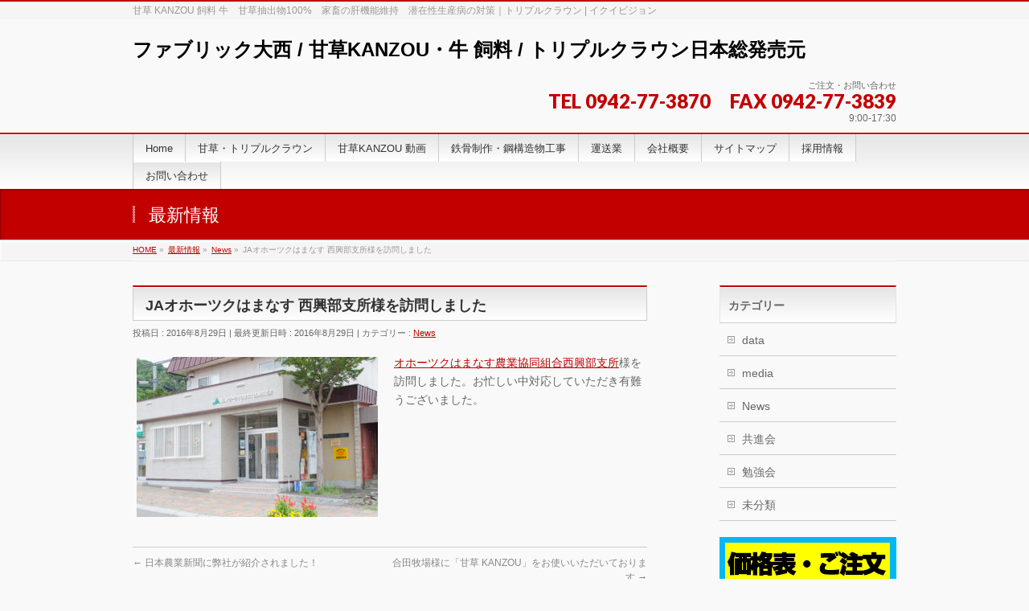

--- FILE ---
content_type: text/html; charset=UTF-8
request_url: https://kanzou-shiryou.com/kanzou/blog/2016/08/29/ja%E3%82%AA%E3%83%9B%E3%83%BC%E3%83%84%E3%82%AF%E3%81%AF%E3%81%BE%E3%81%AA%E3%81%99%E6%A7%98%E3%82%92%E8%A8%AA%E5%95%8F%E3%81%97%E3%81%BE%E3%81%97%E3%81%9F/
body_size: 11708
content:
<!DOCTYPE html>
<!--[if IE]>
<meta http-equiv="X-UA-Compatible" content="IE=Edge">
<![endif]-->
<html xmlns:fb="http://ogp.me/ns/fb#" lang="ja">
<head>
<meta charset="UTF-8" />
<link rel="start" href="https://kanzou-shiryou.com/kanzou" title="HOME" />

<!--[if lte IE 8]>
<link rel="stylesheet" type="text/css" media="all" href="https://kanzou-shiryou.com/kanzou/wp-content/themes/biz-vektor-child/style_oldie.css" />
<![endif]-->
<meta id="viewport" name="viewport" content="width=device-width, initial-scale=1">
<title>JAオホーツクはまなす 西興部支所様を訪問しました | ファブリック大西 / 甘草KANZOU・牛 飼料 / トリプルクラウン日本総発売元</title>
<meta name='robots' content='max-image-preview:large' />
<link rel='dns-prefetch' href='//fonts.googleapis.com' />
<link rel="alternate" type="application/rss+xml" title="ファブリック大西 / 甘草KANZOU・牛 飼料 / トリプルクラウン日本総発売元 &raquo; フィード" href="https://kanzou-shiryou.com/kanzou/feed/" />
<link rel="alternate" type="application/rss+xml" title="ファブリック大西 / 甘草KANZOU・牛 飼料 / トリプルクラウン日本総発売元 &raquo; コメントフィード" href="https://kanzou-shiryou.com/kanzou/comments/feed/" />
<link rel="alternate" type="application/rss+xml" title="ファブリック大西 / 甘草KANZOU・牛 飼料 / トリプルクラウン日本総発売元 &raquo; JAオホーツクはまなす 西興部支所様を訪問しました のコメントのフィード" href="https://kanzou-shiryou.com/kanzou/blog/2016/08/29/ja%e3%82%aa%e3%83%9b%e3%83%bc%e3%83%84%e3%82%af%e3%81%af%e3%81%be%e3%81%aa%e3%81%99%e6%a7%98%e3%82%92%e8%a8%aa%e5%95%8f%e3%81%97%e3%81%be%e3%81%97%e3%81%9f/feed/" />
<meta name="description" content="						" />
<style type="text/css">.keyColorBG,.keyColorBGh:hover,.keyColor_bg,.keyColor_bg_hover:hover{background-color: #c30000;}.keyColorCl,.keyColorClh:hover,.keyColor_txt,.keyColor_txt_hover:hover{color: #c30000;}.keyColorBd,.keyColorBdh:hover,.keyColor_border,.keyColor_border_hover:hover{border-color: #c30000;}.color_keyBG,.color_keyBGh:hover,.color_key_bg,.color_key_bg_hover:hover{background-color: #c30000;}.color_keyCl,.color_keyClh:hover,.color_key_txt,.color_key_txt_hover:hover{color: #c30000;}.color_keyBd,.color_keyBdh:hover,.color_key_border,.color_key_border_hover:hover{border-color: #c30000;}</style>
<script type="text/javascript">
/* <![CDATA[ */
window._wpemojiSettings = {"baseUrl":"https:\/\/s.w.org\/images\/core\/emoji\/15.0.3\/72x72\/","ext":".png","svgUrl":"https:\/\/s.w.org\/images\/core\/emoji\/15.0.3\/svg\/","svgExt":".svg","source":{"concatemoji":"https:\/\/kanzou-shiryou.com\/kanzou\/wp-includes\/js\/wp-emoji-release.min.js?ver=6.5.7"}};
/*! This file is auto-generated */
!function(i,n){var o,s,e;function c(e){try{var t={supportTests:e,timestamp:(new Date).valueOf()};sessionStorage.setItem(o,JSON.stringify(t))}catch(e){}}function p(e,t,n){e.clearRect(0,0,e.canvas.width,e.canvas.height),e.fillText(t,0,0);var t=new Uint32Array(e.getImageData(0,0,e.canvas.width,e.canvas.height).data),r=(e.clearRect(0,0,e.canvas.width,e.canvas.height),e.fillText(n,0,0),new Uint32Array(e.getImageData(0,0,e.canvas.width,e.canvas.height).data));return t.every(function(e,t){return e===r[t]})}function u(e,t,n){switch(t){case"flag":return n(e,"\ud83c\udff3\ufe0f\u200d\u26a7\ufe0f","\ud83c\udff3\ufe0f\u200b\u26a7\ufe0f")?!1:!n(e,"\ud83c\uddfa\ud83c\uddf3","\ud83c\uddfa\u200b\ud83c\uddf3")&&!n(e,"\ud83c\udff4\udb40\udc67\udb40\udc62\udb40\udc65\udb40\udc6e\udb40\udc67\udb40\udc7f","\ud83c\udff4\u200b\udb40\udc67\u200b\udb40\udc62\u200b\udb40\udc65\u200b\udb40\udc6e\u200b\udb40\udc67\u200b\udb40\udc7f");case"emoji":return!n(e,"\ud83d\udc26\u200d\u2b1b","\ud83d\udc26\u200b\u2b1b")}return!1}function f(e,t,n){var r="undefined"!=typeof WorkerGlobalScope&&self instanceof WorkerGlobalScope?new OffscreenCanvas(300,150):i.createElement("canvas"),a=r.getContext("2d",{willReadFrequently:!0}),o=(a.textBaseline="top",a.font="600 32px Arial",{});return e.forEach(function(e){o[e]=t(a,e,n)}),o}function t(e){var t=i.createElement("script");t.src=e,t.defer=!0,i.head.appendChild(t)}"undefined"!=typeof Promise&&(o="wpEmojiSettingsSupports",s=["flag","emoji"],n.supports={everything:!0,everythingExceptFlag:!0},e=new Promise(function(e){i.addEventListener("DOMContentLoaded",e,{once:!0})}),new Promise(function(t){var n=function(){try{var e=JSON.parse(sessionStorage.getItem(o));if("object"==typeof e&&"number"==typeof e.timestamp&&(new Date).valueOf()<e.timestamp+604800&&"object"==typeof e.supportTests)return e.supportTests}catch(e){}return null}();if(!n){if("undefined"!=typeof Worker&&"undefined"!=typeof OffscreenCanvas&&"undefined"!=typeof URL&&URL.createObjectURL&&"undefined"!=typeof Blob)try{var e="postMessage("+f.toString()+"("+[JSON.stringify(s),u.toString(),p.toString()].join(",")+"));",r=new Blob([e],{type:"text/javascript"}),a=new Worker(URL.createObjectURL(r),{name:"wpTestEmojiSupports"});return void(a.onmessage=function(e){c(n=e.data),a.terminate(),t(n)})}catch(e){}c(n=f(s,u,p))}t(n)}).then(function(e){for(var t in e)n.supports[t]=e[t],n.supports.everything=n.supports.everything&&n.supports[t],"flag"!==t&&(n.supports.everythingExceptFlag=n.supports.everythingExceptFlag&&n.supports[t]);n.supports.everythingExceptFlag=n.supports.everythingExceptFlag&&!n.supports.flag,n.DOMReady=!1,n.readyCallback=function(){n.DOMReady=!0}}).then(function(){return e}).then(function(){var e;n.supports.everything||(n.readyCallback(),(e=n.source||{}).concatemoji?t(e.concatemoji):e.wpemoji&&e.twemoji&&(t(e.twemoji),t(e.wpemoji)))}))}((window,document),window._wpemojiSettings);
/* ]]> */
</script>
<style id='wp-emoji-styles-inline-css' type='text/css'>

	img.wp-smiley, img.emoji {
		display: inline !important;
		border: none !important;
		box-shadow: none !important;
		height: 1em !important;
		width: 1em !important;
		margin: 0 0.07em !important;
		vertical-align: -0.1em !important;
		background: none !important;
		padding: 0 !important;
	}
</style>
<link rel='stylesheet' id='wp-block-library-css' href='https://kanzou-shiryou.com/kanzou/wp-includes/css/dist/block-library/style.min.css?ver=6.5.7' type='text/css' media='all' />
<style id='classic-theme-styles-inline-css' type='text/css'>
/*! This file is auto-generated */
.wp-block-button__link{color:#fff;background-color:#32373c;border-radius:9999px;box-shadow:none;text-decoration:none;padding:calc(.667em + 2px) calc(1.333em + 2px);font-size:1.125em}.wp-block-file__button{background:#32373c;color:#fff;text-decoration:none}
</style>
<style id='global-styles-inline-css' type='text/css'>
body{--wp--preset--color--black: #000000;--wp--preset--color--cyan-bluish-gray: #abb8c3;--wp--preset--color--white: #ffffff;--wp--preset--color--pale-pink: #f78da7;--wp--preset--color--vivid-red: #cf2e2e;--wp--preset--color--luminous-vivid-orange: #ff6900;--wp--preset--color--luminous-vivid-amber: #fcb900;--wp--preset--color--light-green-cyan: #7bdcb5;--wp--preset--color--vivid-green-cyan: #00d084;--wp--preset--color--pale-cyan-blue: #8ed1fc;--wp--preset--color--vivid-cyan-blue: #0693e3;--wp--preset--color--vivid-purple: #9b51e0;--wp--preset--gradient--vivid-cyan-blue-to-vivid-purple: linear-gradient(135deg,rgba(6,147,227,1) 0%,rgb(155,81,224) 100%);--wp--preset--gradient--light-green-cyan-to-vivid-green-cyan: linear-gradient(135deg,rgb(122,220,180) 0%,rgb(0,208,130) 100%);--wp--preset--gradient--luminous-vivid-amber-to-luminous-vivid-orange: linear-gradient(135deg,rgba(252,185,0,1) 0%,rgba(255,105,0,1) 100%);--wp--preset--gradient--luminous-vivid-orange-to-vivid-red: linear-gradient(135deg,rgba(255,105,0,1) 0%,rgb(207,46,46) 100%);--wp--preset--gradient--very-light-gray-to-cyan-bluish-gray: linear-gradient(135deg,rgb(238,238,238) 0%,rgb(169,184,195) 100%);--wp--preset--gradient--cool-to-warm-spectrum: linear-gradient(135deg,rgb(74,234,220) 0%,rgb(151,120,209) 20%,rgb(207,42,186) 40%,rgb(238,44,130) 60%,rgb(251,105,98) 80%,rgb(254,248,76) 100%);--wp--preset--gradient--blush-light-purple: linear-gradient(135deg,rgb(255,206,236) 0%,rgb(152,150,240) 100%);--wp--preset--gradient--blush-bordeaux: linear-gradient(135deg,rgb(254,205,165) 0%,rgb(254,45,45) 50%,rgb(107,0,62) 100%);--wp--preset--gradient--luminous-dusk: linear-gradient(135deg,rgb(255,203,112) 0%,rgb(199,81,192) 50%,rgb(65,88,208) 100%);--wp--preset--gradient--pale-ocean: linear-gradient(135deg,rgb(255,245,203) 0%,rgb(182,227,212) 50%,rgb(51,167,181) 100%);--wp--preset--gradient--electric-grass: linear-gradient(135deg,rgb(202,248,128) 0%,rgb(113,206,126) 100%);--wp--preset--gradient--midnight: linear-gradient(135deg,rgb(2,3,129) 0%,rgb(40,116,252) 100%);--wp--preset--font-size--small: 13px;--wp--preset--font-size--medium: 20px;--wp--preset--font-size--large: 36px;--wp--preset--font-size--x-large: 42px;--wp--preset--spacing--20: 0.44rem;--wp--preset--spacing--30: 0.67rem;--wp--preset--spacing--40: 1rem;--wp--preset--spacing--50: 1.5rem;--wp--preset--spacing--60: 2.25rem;--wp--preset--spacing--70: 3.38rem;--wp--preset--spacing--80: 5.06rem;--wp--preset--shadow--natural: 6px 6px 9px rgba(0, 0, 0, 0.2);--wp--preset--shadow--deep: 12px 12px 50px rgba(0, 0, 0, 0.4);--wp--preset--shadow--sharp: 6px 6px 0px rgba(0, 0, 0, 0.2);--wp--preset--shadow--outlined: 6px 6px 0px -3px rgba(255, 255, 255, 1), 6px 6px rgba(0, 0, 0, 1);--wp--preset--shadow--crisp: 6px 6px 0px rgba(0, 0, 0, 1);}:where(.is-layout-flex){gap: 0.5em;}:where(.is-layout-grid){gap: 0.5em;}body .is-layout-flex{display: flex;}body .is-layout-flex{flex-wrap: wrap;align-items: center;}body .is-layout-flex > *{margin: 0;}body .is-layout-grid{display: grid;}body .is-layout-grid > *{margin: 0;}:where(.wp-block-columns.is-layout-flex){gap: 2em;}:where(.wp-block-columns.is-layout-grid){gap: 2em;}:where(.wp-block-post-template.is-layout-flex){gap: 1.25em;}:where(.wp-block-post-template.is-layout-grid){gap: 1.25em;}.has-black-color{color: var(--wp--preset--color--black) !important;}.has-cyan-bluish-gray-color{color: var(--wp--preset--color--cyan-bluish-gray) !important;}.has-white-color{color: var(--wp--preset--color--white) !important;}.has-pale-pink-color{color: var(--wp--preset--color--pale-pink) !important;}.has-vivid-red-color{color: var(--wp--preset--color--vivid-red) !important;}.has-luminous-vivid-orange-color{color: var(--wp--preset--color--luminous-vivid-orange) !important;}.has-luminous-vivid-amber-color{color: var(--wp--preset--color--luminous-vivid-amber) !important;}.has-light-green-cyan-color{color: var(--wp--preset--color--light-green-cyan) !important;}.has-vivid-green-cyan-color{color: var(--wp--preset--color--vivid-green-cyan) !important;}.has-pale-cyan-blue-color{color: var(--wp--preset--color--pale-cyan-blue) !important;}.has-vivid-cyan-blue-color{color: var(--wp--preset--color--vivid-cyan-blue) !important;}.has-vivid-purple-color{color: var(--wp--preset--color--vivid-purple) !important;}.has-black-background-color{background-color: var(--wp--preset--color--black) !important;}.has-cyan-bluish-gray-background-color{background-color: var(--wp--preset--color--cyan-bluish-gray) !important;}.has-white-background-color{background-color: var(--wp--preset--color--white) !important;}.has-pale-pink-background-color{background-color: var(--wp--preset--color--pale-pink) !important;}.has-vivid-red-background-color{background-color: var(--wp--preset--color--vivid-red) !important;}.has-luminous-vivid-orange-background-color{background-color: var(--wp--preset--color--luminous-vivid-orange) !important;}.has-luminous-vivid-amber-background-color{background-color: var(--wp--preset--color--luminous-vivid-amber) !important;}.has-light-green-cyan-background-color{background-color: var(--wp--preset--color--light-green-cyan) !important;}.has-vivid-green-cyan-background-color{background-color: var(--wp--preset--color--vivid-green-cyan) !important;}.has-pale-cyan-blue-background-color{background-color: var(--wp--preset--color--pale-cyan-blue) !important;}.has-vivid-cyan-blue-background-color{background-color: var(--wp--preset--color--vivid-cyan-blue) !important;}.has-vivid-purple-background-color{background-color: var(--wp--preset--color--vivid-purple) !important;}.has-black-border-color{border-color: var(--wp--preset--color--black) !important;}.has-cyan-bluish-gray-border-color{border-color: var(--wp--preset--color--cyan-bluish-gray) !important;}.has-white-border-color{border-color: var(--wp--preset--color--white) !important;}.has-pale-pink-border-color{border-color: var(--wp--preset--color--pale-pink) !important;}.has-vivid-red-border-color{border-color: var(--wp--preset--color--vivid-red) !important;}.has-luminous-vivid-orange-border-color{border-color: var(--wp--preset--color--luminous-vivid-orange) !important;}.has-luminous-vivid-amber-border-color{border-color: var(--wp--preset--color--luminous-vivid-amber) !important;}.has-light-green-cyan-border-color{border-color: var(--wp--preset--color--light-green-cyan) !important;}.has-vivid-green-cyan-border-color{border-color: var(--wp--preset--color--vivid-green-cyan) !important;}.has-pale-cyan-blue-border-color{border-color: var(--wp--preset--color--pale-cyan-blue) !important;}.has-vivid-cyan-blue-border-color{border-color: var(--wp--preset--color--vivid-cyan-blue) !important;}.has-vivid-purple-border-color{border-color: var(--wp--preset--color--vivid-purple) !important;}.has-vivid-cyan-blue-to-vivid-purple-gradient-background{background: var(--wp--preset--gradient--vivid-cyan-blue-to-vivid-purple) !important;}.has-light-green-cyan-to-vivid-green-cyan-gradient-background{background: var(--wp--preset--gradient--light-green-cyan-to-vivid-green-cyan) !important;}.has-luminous-vivid-amber-to-luminous-vivid-orange-gradient-background{background: var(--wp--preset--gradient--luminous-vivid-amber-to-luminous-vivid-orange) !important;}.has-luminous-vivid-orange-to-vivid-red-gradient-background{background: var(--wp--preset--gradient--luminous-vivid-orange-to-vivid-red) !important;}.has-very-light-gray-to-cyan-bluish-gray-gradient-background{background: var(--wp--preset--gradient--very-light-gray-to-cyan-bluish-gray) !important;}.has-cool-to-warm-spectrum-gradient-background{background: var(--wp--preset--gradient--cool-to-warm-spectrum) !important;}.has-blush-light-purple-gradient-background{background: var(--wp--preset--gradient--blush-light-purple) !important;}.has-blush-bordeaux-gradient-background{background: var(--wp--preset--gradient--blush-bordeaux) !important;}.has-luminous-dusk-gradient-background{background: var(--wp--preset--gradient--luminous-dusk) !important;}.has-pale-ocean-gradient-background{background: var(--wp--preset--gradient--pale-ocean) !important;}.has-electric-grass-gradient-background{background: var(--wp--preset--gradient--electric-grass) !important;}.has-midnight-gradient-background{background: var(--wp--preset--gradient--midnight) !important;}.has-small-font-size{font-size: var(--wp--preset--font-size--small) !important;}.has-medium-font-size{font-size: var(--wp--preset--font-size--medium) !important;}.has-large-font-size{font-size: var(--wp--preset--font-size--large) !important;}.has-x-large-font-size{font-size: var(--wp--preset--font-size--x-large) !important;}
.wp-block-navigation a:where(:not(.wp-element-button)){color: inherit;}
:where(.wp-block-post-template.is-layout-flex){gap: 1.25em;}:where(.wp-block-post-template.is-layout-grid){gap: 1.25em;}
:where(.wp-block-columns.is-layout-flex){gap: 2em;}:where(.wp-block-columns.is-layout-grid){gap: 2em;}
.wp-block-pullquote{font-size: 1.5em;line-height: 1.6;}
</style>
<link rel='stylesheet' id='Biz_Vektor_common_style-css' href='https://kanzou-shiryou.com/kanzou/wp-content/themes/biz-vektor/css/bizvektor_common_min.css?ver=1.12.0' type='text/css' media='all' />
<link rel='stylesheet' id='Biz_Vektor_Design_style-css' href='https://kanzou-shiryou.com/kanzou/wp-content/themes/biz-vektor/design_skins/001/001.css?ver=1.12.0' type='text/css' media='all' />
<link rel='stylesheet' id='Biz_Vektor_plugin_sns_style-css' href='https://kanzou-shiryou.com/kanzou/wp-content/themes/biz-vektor/plugins/sns/style_bizvektor_sns.css?ver=6.5.7' type='text/css' media='all' />
<link rel='stylesheet' id='Biz_Vektor_add_web_fonts-css' href='//fonts.googleapis.com/css?family=Droid+Sans%3A700%7CLato%3A900%7CAnton&#038;ver=6.5.7' type='text/css' media='all' />
<link rel="https://api.w.org/" href="https://kanzou-shiryou.com/kanzou/wp-json/" /><link rel="alternate" type="application/json" href="https://kanzou-shiryou.com/kanzou/wp-json/wp/v2/posts/116" /><link rel="EditURI" type="application/rsd+xml" title="RSD" href="https://kanzou-shiryou.com/kanzou/xmlrpc.php?rsd" />
<link rel="canonical" href="https://kanzou-shiryou.com/kanzou/blog/2016/08/29/ja%e3%82%aa%e3%83%9b%e3%83%bc%e3%83%84%e3%82%af%e3%81%af%e3%81%be%e3%81%aa%e3%81%99%e6%a7%98%e3%82%92%e8%a8%aa%e5%95%8f%e3%81%97%e3%81%be%e3%81%97%e3%81%9f/" />
<link rel='shortlink' href='https://kanzou-shiryou.com/kanzou/?p=116' />
<link rel="alternate" type="application/json+oembed" href="https://kanzou-shiryou.com/kanzou/wp-json/oembed/1.0/embed?url=https%3A%2F%2Fkanzou-shiryou.com%2Fkanzou%2Fblog%2F2016%2F08%2F29%2Fja%25e3%2582%25aa%25e3%2583%259b%25e3%2583%25bc%25e3%2583%2584%25e3%2582%25af%25e3%2581%25af%25e3%2581%25be%25e3%2581%25aa%25e3%2581%2599%25e6%25a7%2598%25e3%2582%2592%25e8%25a8%25aa%25e5%2595%258f%25e3%2581%2597%25e3%2581%25be%25e3%2581%2597%25e3%2581%259f%2F" />
<link rel="alternate" type="text/xml+oembed" href="https://kanzou-shiryou.com/kanzou/wp-json/oembed/1.0/embed?url=https%3A%2F%2Fkanzou-shiryou.com%2Fkanzou%2Fblog%2F2016%2F08%2F29%2Fja%25e3%2582%25aa%25e3%2583%259b%25e3%2583%25bc%25e3%2583%2584%25e3%2582%25af%25e3%2581%25af%25e3%2581%25be%25e3%2581%25aa%25e3%2581%2599%25e6%25a7%2598%25e3%2582%2592%25e8%25a8%25aa%25e5%2595%258f%25e3%2581%2597%25e3%2581%25be%25e3%2581%2597%25e3%2581%259f%2F&#038;format=xml" />
<!-- [ BizVektor OGP ] -->
<meta property="og:site_name" content="ファブリック大西 / 甘草KANZOU・牛 飼料 / トリプルクラウン日本総発売元" />
<meta property="og:url" content="https://kanzou-shiryou.com/kanzou/blog/2016/08/29/ja%e3%82%aa%e3%83%9b%e3%83%bc%e3%83%84%e3%82%af%e3%81%af%e3%81%be%e3%81%aa%e3%81%99%e6%a7%98%e3%82%92%e8%a8%aa%e5%95%8f%e3%81%97%e3%81%be%e3%81%97%e3%81%9f/" />
<meta property="fb:app_id" content="" />
<meta property="og:type" content="article" />
<meta property="og:image" content="https://kanzou-shiryou.com/kanzou/wp-content/uploads/2016/09/1-1024x678.jpg" />
<meta property="og:title" content="JAオホーツクはまなす 西興部支所様を訪問しました | ファブリック大西 / 甘草KANZOU・牛 飼料 / トリプルクラウン日本総発売元" />
<meta property="og:description" content="
						" />
<!-- [ /BizVektor OGP ] -->
<!--[if lte IE 8]>
<link rel="stylesheet" type="text/css" media="all" href="https://kanzou-shiryou.com/kanzou/wp-content/themes/biz-vektor/design_skins/001/001_oldie.css" />
<![endif]-->
<link rel="pingback" href="https://kanzou-shiryou.com/kanzou/xmlrpc.php" />
		<style type="text/css">
a	{ color:#c30000; }
a:hover	{ color:#ff0000;}

a.btn,
.linkBtn.linkBtnS a,
.linkBtn.linkBtnM a,
.moreLink a,
.btn.btnS a,
.btn.btnM a,
.btn.btnL a,
.content p.btn.btnL input,
input[type=button],
input[type=submit],
#searchform input[type=submit],
p.form-submit input[type=submit],
form#searchform input#searchsubmit,
.content form input.wpcf7-submit,
#confirm-button input	{ background-color:#c30000;color:#f5f5f5; }

.moreLink a:hover,
.btn.btnS a:hover,
.btn.btnM a:hover,
.btn.btnL a:hover	{ background-color:#ff0000; color:#f5f5f5;}

#headerTop { border-top-color:#c30000;}
#header #headContact #headContactTel	{color:#c30000;}

#gMenu	{ border-top:2px solid #c30000; }
#gMenu h3.assistive-text {
background-color:#c30000;
border-right:1px solid #990000;
background: -webkit-gradient(linear, 0 0, 0 bottom, from(#c30000), to(#990000));
background: -moz-linear-gradient(#c30000, #990000);
background: linear-gradient(#c30000, #990000);
-ms-filter: "progid:DXImageTransform.Microsoft.Gradient(StartColorStr=#c30000, EndColorStr=#990000)";
}

#gMenu .menu li.current_page_item > a,
#gMenu .menu li > a:hover { background-color:#c30000; }

#pageTitBnr	{ background-color:#c30000; }

#panList a	{ color:#c30000; }
#panList a:hover	{ color:#ff0000; }

.content h2,
.content h1.contentTitle,
.content h1.entryPostTitle { border-top:2px solid #c30000;}
.content h3	{ border-left-color:#c30000;}
.content h4,
.content dt	{ color:#c30000; }

.content .infoList .infoCate a:hover	{ background-color:#c30000; }

.content .child_page_block h4 a	{ border-color:#c30000; }
.content .child_page_block h4 a:hover,
.content .child_page_block p a:hover	{ color:#c30000; }

.content .childPageBox ul li.current_page_item li a	{ color:#c30000; }

.content .mainFootContact p.mainFootTxt span.mainFootTel	{ color:#c30000; }
.content .mainFootContact .mainFootBt a			{ background-color:#c30000; }
.content .mainFootContact .mainFootBt a:hover	{ background-color:#ff0000; }

.sideTower .localHead	{ border-top-color:#c30000; }
.sideTower li.sideBnr#sideContact a		{ background-color:#c30000; }
.sideTower li.sideBnr#sideContact a:hover	{ background-color:#ff0000; }
.sideTower .sideWidget h4	{ border-left-color:#c30000; }

#pagetop a	{ background-color:#c30000; }
#footMenu	{ background-color:#c30000;border-top-color:#990000; }

#topMainBnr	{ background-color:#c30000; }
#topMainBnrFrame a.slideFrame:hover	{ border:4px solid #ff0000; }

#topPr .topPrInner h3	{ border-left-color:#c30000 ; }
#topPr .topPrInner p.moreLink a	{ background-color:#c30000; }
#topPr .topPrInner p.moreLink a:hover { background-color:#ff0000; }

.paging span,
.paging a	{ color:#c30000;border:1px solid #c30000; }
.paging span.current,
.paging a:hover	{ background-color:#c30000; }

@media (min-width: 770px) {
#gMenu .menu > li.current_page_item > a,
#gMenu .menu > li.current-menu-item > a,
#gMenu .menu > li.current_page_ancestor > a ,
#gMenu .menu > li.current-page-ancestor > a ,
#gMenu .menu > li > a:hover	{
background-color:#c30000;
border-right:1px solid #990000;
background: -webkit-gradient(linear, 0 0, 0 bottom, from(#c30000), to(#990000));
background: -moz-linear-gradient(#c30000, #990000);
background: linear-gradient(#c30000, #990000);
-ms-filter: "progid:DXImageTransform.Microsoft.Gradient(StartColorStr=#c30000, EndColorStr=#990000)";
}
}
		</style>
<!--[if lte IE 8]>
<style type="text/css">
#gMenu .menu > li.current_page_item > a,
#gMenu .menu > li.current_menu_item > a,
#gMenu .menu > li.current_page_ancestor > a ,
#gMenu .menu > li.current-page-ancestor > a ,
#gMenu .menu > li > a:hover	{
background-color:#c30000;
border-right:1px solid #990000;
background: -webkit-gradient(linear, 0 0, 0 bottom, from(#c30000), to(#990000));
background: -moz-linear-gradient(#c30000, #990000);
background: linear-gradient(#c30000, #990000);
-ms-filter: "progid:DXImageTransform.Microsoft.Gradient(StartColorStr=#c30000, EndColorStr=#990000)";
}
</style>
<![endif]-->

	<style type="text/css">
/*-------------------------------------------*/
/*	font
/*-------------------------------------------*/
h1,h2,h3,h4,h4,h5,h6,#header #site-title,#pageTitBnr #pageTitInner #pageTit,#content .leadTxt,#sideTower .localHead {font-family: "ヒラギノ角ゴ Pro W3","Hiragino Kaku Gothic Pro","メイリオ",Meiryo,Osaka,"ＭＳ Ｐゴシック","MS PGothic",sans-serif; }
#pageTitBnr #pageTitInner #pageTit { font-weight:lighter; }
#gMenu .menu li a strong {font-family: "ヒラギノ角ゴ Pro W3","Hiragino Kaku Gothic Pro","メイリオ",Meiryo,Osaka,"ＭＳ Ｐゴシック","MS PGothic",sans-serif; }
</style>
<link rel="stylesheet" href="https://kanzou-shiryou.com/kanzou/wp-content/themes/biz-vektor-child/style.css" type="text/css" media="all" />
<script type="text/javascript">
  var _gaq = _gaq || [];
  _gaq.push(['_setAccount', 'UA-73564227-1']);
  _gaq.push(['_trackPageview']);
	  (function() {
	var ga = document.createElement('script'); ga.type = 'text/javascript'; ga.async = true;
	ga.src = ('https:' == document.location.protocol ? 'https://ssl' : 'http://www') + '.google-analytics.com/ga.js';
	var s = document.getElementsByTagName('script')[0]; s.parentNode.insertBefore(ga, s);
  })();
</script>
</head>

<body class="post-template-default single single-post postid-116 single-format-standard two-column right-sidebar">

<div id="fb-root"></div>

<div id="wrap">

<!--[if lte IE 8]>
<div id="eradi_ie_box">
<div class="alert_title">ご利用の <span style="font-weight: bold;">Internet Exproler</span> は古すぎます。</div>
<p>あなたがご利用の Internet Explorer はすでにサポートが終了しているため、正しい表示・動作を保証しておりません。<br />
古い Internet Exproler はセキュリティーの観点からも、<a href="https://www.microsoft.com/ja-jp/windows/lifecycle/iesupport/" target="_blank" >新しいブラウザに移行する事が強く推奨されています。</a><br />
<a href="http://windows.microsoft.com/ja-jp/internet-explorer/" target="_blank" >最新のInternet Exproler</a> や <a href="https://www.microsoft.com/ja-jp/windows/microsoft-edge" target="_blank" >Edge</a> を利用するか、<a href="https://www.google.co.jp/chrome/browser/index.html" target="_blank">Chrome</a> や <a href="https://www.mozilla.org/ja/firefox/new/" target="_blank">Firefox</a> など、より早くて快適なブラウザをご利用ください。</p>
</div>
<![endif]-->

<!-- [ #headerTop ] -->
<div id="headerTop">
<div class="innerBox">
<div id="site-description">甘草 KANZOU 飼料 牛　甘草抽出物100%　家畜の肝機能維持　潜在性生産病の対策｜トリプルクラウン | イクイビジョン</div>
</div>
</div><!-- [ /#headerTop ] -->

<!-- [ #header ] -->
<header id="header" class="header">
<div id="headerInner" class="innerBox">
<!-- [ #headLogo ] -->
<div id="site-title">
<a href="https://kanzou-shiryou.com/kanzou/" title="ファブリック大西 / 甘草KANZOU・牛 飼料 / トリプルクラウン日本総発売元" rel="home">
ファブリック大西 / 甘草KANZOU・牛 飼料 / トリプルクラウン日本総発売元</a>
</div>
<!-- [ /#headLogo ] -->

<!-- [ #headContact ] -->
<div id="headContact" class="itemClose" onclick="showHide('headContact');"><div id="headContactInner">
<div id="headContactTxt">ご注文・お問い合わせ</div>
<div id="headContactTel">TEL 0942-77-3870　FAX 0942-77-3839</div>
<div id="headContactTime">9:00-17:30</div>
</div></div><!-- [ /#headContact ] -->

</div>
<!-- #headerInner -->
</header>
<!-- [ /#header ] -->


<!-- [ #gMenu ] -->
<div id="gMenu" class="itemClose">
<div id="gMenuInner" class="innerBox">
<h3 class="assistive-text" onclick="showHide('gMenu');"><span>MENU</span></h3>
<div class="skip-link screen-reader-text">
	<a href="#content" title="メニューを飛ばす">メニューを飛ばす</a>
</div>
<div class="menu-%e9%a3%bc%e6%96%99%e8%b2%a9%e5%a3%b2%e4%ba%8b%e6%a5%ad-container"><ul id="menu-%e9%a3%bc%e6%96%99%e8%b2%a9%e5%a3%b2%e4%ba%8b%e6%a5%ad" class="menu"><li id="menu-item-779" class="menu-item menu-item-type-custom menu-item-object-custom"><a title="						" href="http://kanzou-shiryou.com"><strong>Home</strong></a></li>
<li id="menu-item-773" class="menu-item menu-item-type-custom menu-item-object-custom menu-item-home menu-item-has-children"><a title="						" href="http://kanzou-shiryou.com/kanzou/"><strong>甘草・トリプルクラウン</strong></a>
<ul class="sub-menu">
	<li id="menu-item-786" class="menu-item menu-item-type-post_type menu-item-object-page"><a title="						" href="https://kanzou-shiryou.com/kanzou/69-2/">共同研究 – 薬草による乳牛の周産期における肝臓機能維持 – 酪農学園大学 小岩政照教授</a></li>
	<li id="menu-item-778" class="menu-item menu-item-type-custom menu-item-object-custom"><a title="						" href="https://www.facebook.com/kanzoushiryou">甘草 KANZOU Facebook</a></li>
</ul>
</li>
<li id="menu-item-771" class="menu-item menu-item-type-custom menu-item-object-custom"><a title="						" href="http://kanzou-shiryou.com/kanzou/?page_id=1066"><strong>甘草KANZOU 動画</strong></a></li>
<li id="menu-item-770" class="menu-item menu-item-type-custom menu-item-object-custom"><a title="						" href="http://kanzou-shiryou.com/tekkotsu.php"><strong>鉄骨制作・鋼構造物工事</strong></a></li>
<li id="menu-item-772" class="menu-item menu-item-type-custom menu-item-object-custom"><a title="						" href="http://kanzou-shiryou.com/unsou.php"><strong>運送業</strong></a></li>
<li id="menu-item-774" class="menu-item menu-item-type-custom menu-item-object-custom"><a title="						" href="http://kanzou-shiryou.com/aboutus.php"><strong>会社概要</strong></a></li>
<li id="menu-item-775" class="menu-item menu-item-type-custom menu-item-object-custom"><a title="						" href="http://kanzou-shiryou.com/sitemap.php"><strong>サイトマップ</strong></a></li>
<li id="menu-item-776" class="menu-item menu-item-type-custom menu-item-object-custom"><a title="						" href="http://kanzou-shiryou.com/saiyou.php"><strong>採用情報</strong></a></li>
<li id="menu-item-777" class="menu-item menu-item-type-custom menu-item-object-custom"><a title="						" href="http://kanzou-shiryou.com/contact.php"><strong>お問い合わせ</strong></a></li>
</ul></div>
</div><!-- [ /#gMenuInner ] -->
</div>
<!-- [ /#gMenu ] -->


<div id="pageTitBnr">
<div class="innerBox">
<div id="pageTitInner">
<div id="pageTit">
最新情報</div>
</div><!-- [ /#pageTitInner ] -->
</div>
</div><!-- [ /#pageTitBnr ] -->
<!-- [ #panList ] -->
<div id="panList">
<div id="panListInner" class="innerBox"><ul><li id="panHome" itemprop="itemListElement" itemscope itemtype="http://schema.org/ListItem"><a href="https://kanzou-shiryou.com/kanzou" itemprop="item"><span itemprop="name">HOME</span></a> &raquo; </li><li itemprop="itemListElement" itemscope itemtype="http://schema.org/ListItem"><a href="https://kanzou-shiryou.com/kanzou" itemprop="item"><span itemprop="name">最新情報</span></a> &raquo; </li><li itemprop="itemListElement" itemscope itemtype="http://schema.org/ListItem"><a href="https://kanzou-shiryou.com/kanzou/blog/category/news/" itemprop="item"><span itemprop="name">News</span></a> &raquo; </li><li itemprop="itemListElement" itemscope itemtype="http://schema.org/ListItem"><span itemprop="name">JAオホーツクはまなす 西興部支所様を訪問しました</span></li></ul></div>
</div>
<!-- [ /#panList ] -->

<div id="main" class="main">
<!-- [ #container ] -->
<div id="container" class="innerBox">
	<!-- [ #content ] -->
	<div id="content" class="content">

<!-- [ #post- ] -->
<div id="post-116" class="post-116 post type-post status-publish format-standard has-post-thumbnail hentry category-news">
		<h1 class="entryPostTitle entry-title">JAオホーツクはまなす 西興部支所様を訪問しました</h1>
	<div class="entry-meta">
<span class="published">投稿日 : 2016年8月29日</span>
<span class="updated entry-meta-items">最終更新日時 : 2016年8月29日</span>
<span class="vcard author entry-meta-items">投稿者 : <span class="fn">staff</span></span>
<span class="tags entry-meta-items">カテゴリー :  <a href="https://kanzou-shiryou.com/kanzou/blog/category/news/" rel="tag">News</a></span>
</div>
<!-- .entry-meta -->	<div class="entry-content post-content">
		<p>				<img fetchpriority="high" decoding="async" class="alignleft size-medium wp-image-117" src="http://kanzou-shiryou.com/kanzou/wp-content/uploads/2016/09/1-300x199.jpg" alt="1" width="300" height="199" srcset="https://kanzou-shiryou.com/kanzou/wp-content/uploads/2016/09/1-300x199.jpg 300w, https://kanzou-shiryou.com/kanzou/wp-content/uploads/2016/09/1-1024x678.jpg 1024w, https://kanzou-shiryou.com/kanzou/wp-content/uploads/2016/09/1-768x509.jpg 768w, https://kanzou-shiryou.com/kanzou/wp-content/uploads/2016/09/1-1536x1017.jpg 1536w, https://kanzou-shiryou.com/kanzou/wp-content/uploads/2016/09/1-2048x1356.jpg 2048w, https://kanzou-shiryou.com/kanzou/wp-content/uploads/2016/09/1-1200x795.jpg 1200w, https://kanzou-shiryou.com/kanzou/wp-content/uploads/2016/09/1-1980x1311.jpg 1980w" sizes="(max-width: 300px) 100vw, 300px" /><a href="http://www.ja-okhotskhamanasu.or.jp/index_02.htm" target="_blank" rel="noopener noreferrer">オホーツクはまなす農業協同組合西興部支所</a>様を訪問しました。お忙しい中対応していただき有難うございました。		</p>
		
		<div class="entry-utility">
					</div>
		<!-- .entry-utility -->
	</div><!-- .entry-content -->



<div id="nav-below" class="navigation">
	<div class="nav-previous"><a href="https://kanzou-shiryou.com/kanzou/blog/2016/08/26/%e6%97%a5%e5%88%8a%e8%be%b2%e6%a5%ad%e6%96%b0%e8%81%9e%e3%81%ab%e5%bc%8a%e7%a4%be%e3%81%8c%e7%b4%b9%e4%bb%8b%e3%81%95%e3%82%8c%e3%81%be%e3%81%97%e3%81%9f%ef%bc%81/" rel="prev"><span class="meta-nav">&larr;</span> 日本農業新聞に弊社が紹介されました！</a></div>
	<div class="nav-next"><a href="https://kanzou-shiryou.com/kanzou/blog/2016/08/29/%e5%90%88%e7%94%b0%e7%89%a7%e5%a0%b4%e6%a7%98%e3%81%ab%e3%80%8c%e7%94%98%e8%8d%89-kanzou%e3%80%8d%e3%82%92%e3%81%8a%e4%bd%bf%e3%81%84%e3%81%84%e3%81%9f%e3%81%a0%e3%81%84%e3%81%a6%e3%81%8a%e3%82%8a/" rel="next">合田牧場様に「甘草 KANZOU」をお使いいただいております <span class="meta-nav">&rarr;</span></a></div>
</div><!-- #nav-below -->
</div>
<!-- [ /#post- ] -->


<div id="comments">





</div><!-- #comments -->



</div>
<!-- [ /#content ] -->

<!-- [ #sideTower ] -->
<div id="sideTower" class="sideTower">
	<div class="localSection sideWidget">
	<div class="localNaviBox">
	<h3 class="localHead">カテゴリー</h3>
	<ul class="localNavi">
		<li class="cat-item cat-item-17"><a href="https://kanzou-shiryou.com/kanzou/blog/category/data/">data</a>
</li>
	<li class="cat-item cat-item-2"><a href="https://kanzou-shiryou.com/kanzou/blog/category/media/">media</a>
</li>
	<li class="cat-item cat-item-3"><a href="https://kanzou-shiryou.com/kanzou/blog/category/news/">News</a>
</li>
	<li class="cat-item cat-item-4"><a href="https://kanzou-shiryou.com/kanzou/blog/category/%e5%85%b1%e9%80%b2%e4%bc%9a/">共進会</a>
</li>
	<li class="cat-item cat-item-5"><a href="https://kanzou-shiryou.com/kanzou/blog/category/%e5%8b%89%e5%bc%b7%e4%bc%9a/">勉強会</a>
</li>
	<li class="cat-item cat-item-1"><a href="https://kanzou-shiryou.com/kanzou/blog/category/%e6%9c%aa%e5%88%86%e9%a1%9e/">未分類</a>
</li>
 
	</ul>
	</div>
	</div>
	<ul><li class="sideBnr" id="sideContact"><a href="http://kanzou-shiryou.com/kanzou/%e4%be%a1%e6%a0%bc%e8%a1%a8/">
<img src="https://kanzou-shiryou.com/kanzou/wp-content/themes/biz-vektor/images/bnr_contact_ja.png" alt="メールでお問い合わせはこちら">
</a></li>
</ul>
<div class="sideWidget widget widget_text" id="text-2"><h3 class="localHead">ご利用中のお客様の声</h3>			<div class="textwidget"><p><a href="https://kanzou-shiryou.com/kiji/202107_okyakusama.pdf" target="_blank" rel="noopener"><img loading="lazy" decoding="async" class="alignnone" src="/img/goriyouchu_2.png" alt="" width="450" height="250" /></a></p>
</div>
		</div><div class="sideWidget widget widget_text" id="text-5"><h3 class="localHead">メディア掲載</h3>			<div class="textwidget"><p><a href="https://kanzou-shiryou.com/kanzou/blog/tag/media/">メディアに掲載された記事をご覧になれます。</a></p>
</div>
		</div><div class="sideWidget widget widget_text" id="text-4"><h3 class="localHead">おすすめの動画</h3>			<div class="textwidget"><p><a href="https://www.facebook.com/kanzoushiryou/videos/354273551634759/"><img decoding="async" title="大分久住勉強会" src="/images/oita_benkyoukai.png" alt="大分久住勉強会" />大分県竹田市久住町勉強会(Facebook)</a></p>
<p><iframe loading="lazy" src="https://www.youtube.com/embed/d6YG7G7GeKo" frameborder="0" allowfullscreen=""></iframe></p>
<p><a href="https://www.youtube.com/watch?v=d6YG7G7GeKo">TVhテレビ北海道様で「甘草 KANZOU」が紹介されました。</a></p>
</div>
		</div><div class="sideWidget widget widget_text" id="text-6"><h3 class="localHead">トリプルクラウン</h3>			<div class="textwidget"><p><a href="https://kanzou-shiryou.com/kanzou/blog/tag/tc/"><img decoding="async" src="/images/tc-logo.png" /></a></p>
</div>
		</div><div class="sideWidget widget widget_text" id="text-7"><h3 class="localHead">イクイビジョンサプリメンツ</h3>			<div class="textwidget"><div class="tc"><img decoding="async" src="/images/equivisionLogo.png" /></div>
</div>
		</div><div class="sideWidget widget widget_archive" id="archives-2"><h3 class="localHead">アーカイブ</h3>
			<ul>
					<li><a href='https://kanzou-shiryou.com/kanzou/blog/2022/10/?post_type=post'>2022年10月</a></li>
	<li><a href='https://kanzou-shiryou.com/kanzou/blog/2022/05/?post_type=post'>2022年5月</a></li>
	<li><a href='https://kanzou-shiryou.com/kanzou/blog/2022/01/?post_type=post'>2022年1月</a></li>
	<li><a href='https://kanzou-shiryou.com/kanzou/blog/2021/11/?post_type=post'>2021年11月</a></li>
	<li><a href='https://kanzou-shiryou.com/kanzou/blog/2021/07/?post_type=post'>2021年7月</a></li>
	<li><a href='https://kanzou-shiryou.com/kanzou/blog/2020/11/?post_type=post'>2020年11月</a></li>
	<li><a href='https://kanzou-shiryou.com/kanzou/blog/2020/10/?post_type=post'>2020年10月</a></li>
	<li><a href='https://kanzou-shiryou.com/kanzou/blog/2020/03/?post_type=post'>2020年3月</a></li>
	<li><a href='https://kanzou-shiryou.com/kanzou/blog/2020/01/?post_type=post'>2020年1月</a></li>
	<li><a href='https://kanzou-shiryou.com/kanzou/blog/2019/11/?post_type=post'>2019年11月</a></li>
	<li><a href='https://kanzou-shiryou.com/kanzou/blog/2019/10/?post_type=post'>2019年10月</a></li>
	<li><a href='https://kanzou-shiryou.com/kanzou/blog/2019/09/?post_type=post'>2019年9月</a></li>
	<li><a href='https://kanzou-shiryou.com/kanzou/blog/2019/08/?post_type=post'>2019年8月</a></li>
	<li><a href='https://kanzou-shiryou.com/kanzou/blog/2019/06/?post_type=post'>2019年6月</a></li>
	<li><a href='https://kanzou-shiryou.com/kanzou/blog/2019/05/?post_type=post'>2019年5月</a></li>
	<li><a href='https://kanzou-shiryou.com/kanzou/blog/2019/04/?post_type=post'>2019年4月</a></li>
	<li><a href='https://kanzou-shiryou.com/kanzou/blog/2019/01/?post_type=post'>2019年1月</a></li>
	<li><a href='https://kanzou-shiryou.com/kanzou/blog/2018/12/?post_type=post'>2018年12月</a></li>
	<li><a href='https://kanzou-shiryou.com/kanzou/blog/2018/11/?post_type=post'>2018年11月</a></li>
	<li><a href='https://kanzou-shiryou.com/kanzou/blog/2018/09/?post_type=post'>2018年9月</a></li>
	<li><a href='https://kanzou-shiryou.com/kanzou/blog/2018/07/?post_type=post'>2018年7月</a></li>
	<li><a href='https://kanzou-shiryou.com/kanzou/blog/2018/06/?post_type=post'>2018年6月</a></li>
	<li><a href='https://kanzou-shiryou.com/kanzou/blog/2018/05/?post_type=post'>2018年5月</a></li>
	<li><a href='https://kanzou-shiryou.com/kanzou/blog/2018/04/?post_type=post'>2018年4月</a></li>
	<li><a href='https://kanzou-shiryou.com/kanzou/blog/2018/03/?post_type=post'>2018年3月</a></li>
	<li><a href='https://kanzou-shiryou.com/kanzou/blog/2018/02/?post_type=post'>2018年2月</a></li>
	<li><a href='https://kanzou-shiryou.com/kanzou/blog/2017/12/?post_type=post'>2017年12月</a></li>
	<li><a href='https://kanzou-shiryou.com/kanzou/blog/2017/11/?post_type=post'>2017年11月</a></li>
	<li><a href='https://kanzou-shiryou.com/kanzou/blog/2017/10/?post_type=post'>2017年10月</a></li>
	<li><a href='https://kanzou-shiryou.com/kanzou/blog/2017/09/?post_type=post'>2017年9月</a></li>
	<li><a href='https://kanzou-shiryou.com/kanzou/blog/2017/08/?post_type=post'>2017年8月</a></li>
	<li><a href='https://kanzou-shiryou.com/kanzou/blog/2017/07/?post_type=post'>2017年7月</a></li>
	<li><a href='https://kanzou-shiryou.com/kanzou/blog/2017/06/?post_type=post'>2017年6月</a></li>
	<li><a href='https://kanzou-shiryou.com/kanzou/blog/2017/05/?post_type=post'>2017年5月</a></li>
	<li><a href='https://kanzou-shiryou.com/kanzou/blog/2017/04/?post_type=post'>2017年4月</a></li>
	<li><a href='https://kanzou-shiryou.com/kanzou/blog/2017/03/?post_type=post'>2017年3月</a></li>
	<li><a href='https://kanzou-shiryou.com/kanzou/blog/2016/12/?post_type=post'>2016年12月</a></li>
	<li><a href='https://kanzou-shiryou.com/kanzou/blog/2016/08/?post_type=post'>2016年8月</a></li>
	<li><a href='https://kanzou-shiryou.com/kanzou/blog/2016/04/?post_type=post'>2016年4月</a></li>
	<li><a href='https://kanzou-shiryou.com/kanzou/blog/2016/03/?post_type=post'>2016年3月</a></li>
	<li><a href='https://kanzou-shiryou.com/kanzou/blog/2016/01/?post_type=post'>2016年1月</a></li>
	<li><a href='https://kanzou-shiryou.com/kanzou/blog/2015/12/?post_type=post'>2015年12月</a></li>
			</ul>

			</div><div class="sideWidget widget widget_text" id="text-11"><h3 class="localHead">特定商取引に基づく表記</h3>			<div class="textwidget"><p><a href="http://kanzou-shiryou.com/kanzou/%e7%89%b9%e5%ae%9a%e5%95%86%e5%8f%96%e5%bc%95%e6%b3%95%e3%81%ab%e5%9f%ba%e3%81%a5%e3%81%8f%e8%a1%a8%e8%a8%98/">特定商取引に基づく表記</a></p>
</div>
		</div></div>
<!-- [ /#sideTower ] -->
</div>
<!-- [ /#container ] -->

</div><!-- #main -->

<div id="back-top">
<a href="#wrap">
	<img id="pagetop" src="https://kanzou-shiryou.com/kanzou/wp-content/themes/biz-vektor/js/res-vektor/images/footer_pagetop.png" alt="PAGETOP" />
</a>
</div>

<!-- [ #footerSection ] -->
<div id="footerSection">

	<div id="pagetop">
	<div id="pagetopInner" class="innerBox">
	<a href="#wrap">PAGETOP</a>
	</div>
	</div>

	<div id="footMenu">
	<div id="footMenuInner" class="innerBox">
	<div class="menu-%e9%a3%bc%e6%96%99%e8%b2%a9%e5%a3%b2%e4%ba%8b%e6%a5%ad-container"><ul id="menu-%e9%a3%bc%e6%96%99%e8%b2%a9%e5%a3%b2%e4%ba%8b%e6%a5%ad-1" class="menu"><li id="menu-item-779" class="menu-item menu-item-type-custom menu-item-object-custom menu-item-779"><a title="						" href="http://kanzou-shiryou.com">Home</a></li>
<li id="menu-item-773" class="menu-item menu-item-type-custom menu-item-object-custom menu-item-home menu-item-has-children menu-item-773"><a title="						" href="http://kanzou-shiryou.com/kanzou/">甘草・トリプルクラウン</a>
<ul class="sub-menu">
	<li id="menu-item-786" class="menu-item menu-item-type-post_type menu-item-object-page menu-item-786"><a title="						" href="https://kanzou-shiryou.com/kanzou/69-2/">共同研究 – 薬草による乳牛の周産期における肝臓機能維持 – 酪農学園大学 小岩政照教授</a></li>
	<li id="menu-item-778" class="menu-item menu-item-type-custom menu-item-object-custom menu-item-778"><a title="						" href="https://www.facebook.com/kanzoushiryou">甘草 KANZOU Facebook</a></li>
</ul>
</li>
<li id="menu-item-771" class="menu-item menu-item-type-custom menu-item-object-custom menu-item-771"><a title="						" href="http://kanzou-shiryou.com/kanzou/?page_id=1066">甘草KANZOU 動画</a></li>
<li id="menu-item-770" class="menu-item menu-item-type-custom menu-item-object-custom menu-item-770"><a title="						" href="http://kanzou-shiryou.com/tekkotsu.php">鉄骨制作・鋼構造物工事</a></li>
<li id="menu-item-772" class="menu-item menu-item-type-custom menu-item-object-custom menu-item-772"><a title="						" href="http://kanzou-shiryou.com/unsou.php">運送業</a></li>
<li id="menu-item-774" class="menu-item menu-item-type-custom menu-item-object-custom menu-item-774"><a title="						" href="http://kanzou-shiryou.com/aboutus.php">会社概要</a></li>
<li id="menu-item-775" class="menu-item menu-item-type-custom menu-item-object-custom menu-item-775"><a title="						" href="http://kanzou-shiryou.com/sitemap.php">サイトマップ</a></li>
<li id="menu-item-776" class="menu-item menu-item-type-custom menu-item-object-custom menu-item-776"><a title="						" href="http://kanzou-shiryou.com/saiyou.php">採用情報</a></li>
<li id="menu-item-777" class="menu-item menu-item-type-custom menu-item-object-custom menu-item-777"><a title="						" href="http://kanzou-shiryou.com/contact.php">お問い合わせ</a></li>
</ul></div>	</div>
	</div>

	<!-- [ #footer ] -->
	<div id="footer">
	<!-- [ #footerInner ] -->
	<div id="footerInner" class="innerBox">
		<dl id="footerOutline">
		<dt>株式会社ファブリック大西</dt>
		<dd>
		〒830−1226<br />
福岡県三井郡大刀洗町山隈2064-7		</dd>
		</dl>
		<!-- [ #footerSiteMap ] -->
		<div id="footerSiteMap">
<div class="menu-%e9%a3%bc%e6%96%99%e8%b2%a9%e5%a3%b2%e4%ba%8b%e6%a5%ad-container"><ul id="menu-%e9%a3%bc%e6%96%99%e8%b2%a9%e5%a3%b2%e4%ba%8b%e6%a5%ad-2" class="menu"><li class="menu-item menu-item-type-custom menu-item-object-custom menu-item-779"><a title="						" href="http://kanzou-shiryou.com">Home</a></li>
<li class="menu-item menu-item-type-custom menu-item-object-custom menu-item-home menu-item-has-children menu-item-773"><a title="						" href="http://kanzou-shiryou.com/kanzou/">甘草・トリプルクラウン</a>
<ul class="sub-menu">
	<li class="menu-item menu-item-type-post_type menu-item-object-page menu-item-786"><a title="						" href="https://kanzou-shiryou.com/kanzou/69-2/">共同研究 – 薬草による乳牛の周産期における肝臓機能維持 – 酪農学園大学 小岩政照教授</a></li>
	<li class="menu-item menu-item-type-custom menu-item-object-custom menu-item-778"><a title="						" href="https://www.facebook.com/kanzoushiryou">甘草 KANZOU Facebook</a></li>
</ul>
</li>
<li class="menu-item menu-item-type-custom menu-item-object-custom menu-item-771"><a title="						" href="http://kanzou-shiryou.com/kanzou/?page_id=1066">甘草KANZOU 動画</a></li>
<li class="menu-item menu-item-type-custom menu-item-object-custom menu-item-770"><a title="						" href="http://kanzou-shiryou.com/tekkotsu.php">鉄骨制作・鋼構造物工事</a></li>
<li class="menu-item menu-item-type-custom menu-item-object-custom menu-item-772"><a title="						" href="http://kanzou-shiryou.com/unsou.php">運送業</a></li>
<li class="menu-item menu-item-type-custom menu-item-object-custom menu-item-774"><a title="						" href="http://kanzou-shiryou.com/aboutus.php">会社概要</a></li>
<li class="menu-item menu-item-type-custom menu-item-object-custom menu-item-775"><a title="						" href="http://kanzou-shiryou.com/sitemap.php">サイトマップ</a></li>
<li class="menu-item menu-item-type-custom menu-item-object-custom menu-item-776"><a title="						" href="http://kanzou-shiryou.com/saiyou.php">採用情報</a></li>
<li class="menu-item menu-item-type-custom menu-item-object-custom menu-item-777"><a title="						" href="http://kanzou-shiryou.com/contact.php">お問い合わせ</a></li>
</ul></div></div>
		<!-- [ /#footerSiteMap ] -->
	</div>
	<!-- [ /#footerInner ] -->
	</div>
	<!-- [ /#footer ] -->

	<!-- [ #siteBottom ] -->
	<div id="siteBottom">
	<div id="siteBottomInner" class="innerBox">
	<div id="copy">Copyright &copy; <a href="https://kanzou-shiryou.com/kanzou/" rel="home">株式会社ファブリック大西</a> All Rights Reserved.</div><div id="powerd">Powered by <a href="https://ja.wordpress.org/">WordPress</a> &amp; <a href="https://bizvektor.com" target="_blank" title="無料WordPressテーマ BizVektor(ビズベクトル)"> BizVektor Theme</a> by <a href="https://www.vektor-inc.co.jp" target="_blank" title="株式会社ベクトル -ウェブサイト制作・WordPressカスタマイズ- [ 愛知県名古屋市 ]">Vektor,Inc.</a> technology.</div>	</div>
	</div>
	<!-- [ /#siteBottom ] -->
</div>
<!-- [ /#footerSection ] -->
</div>
<!-- [ /#wrap ] -->
<script type="text/javascript" src="https://kanzou-shiryou.com/kanzou/wp-includes/js/comment-reply.min.js?ver=6.5.7" id="comment-reply-js" async="async" data-wp-strategy="async"></script>
<script type="text/javascript" src="https://kanzou-shiryou.com/kanzou/wp-includes/js/jquery/jquery.min.js?ver=3.7.1" id="jquery-core-js"></script>
<script type="text/javascript" src="https://kanzou-shiryou.com/kanzou/wp-includes/js/jquery/jquery-migrate.min.js?ver=3.4.1" id="jquery-migrate-js"></script>
<script type="text/javascript" id="biz-vektor-min-js-js-extra">
/* <![CDATA[ */
var bv_sliderParams = {"slideshowSpeed":"5000","animation":"fade"};
/* ]]> */
</script>
<script type="text/javascript" src="https://kanzou-shiryou.com/kanzou/wp-content/themes/biz-vektor/js/biz-vektor-min.js?ver=1.12.0&#039; defer=&#039;defer" id="biz-vektor-min-js-js"></script>
</body>
</html>

--- FILE ---
content_type: text/css
request_url: https://kanzou-shiryou.com/kanzou/wp-content/themes/biz-vektor-child/style.css
body_size: 573
content:
@charset "utf-8";
/*
Theme Name: bizvektor-child
Theme URI: http://bizvektor.com
Template: biz-vektor
Description:
Author: shinjou inc.
Tags:
Version: 0.1.0
*/

.tc {
  border:1px solid #000;
  padding:4px;
}
table.tcproducts {
  text-align:center;
  border:none;
}
.tcproducts td p {
  font-weight:700;
  text-align:center;
}
#powerd {
  display:none;
}
div.sidebar_1 {
  padding-bottom:1em;
}
div.sidebar_1 img:hover {
  -webkit-opacity:.7;
  opacity:.7;
}
h1.midashi {
  background:#E6E822
  border:#53A0B6
  font-size:2em;
}
@media screen and (min-width:1024px){
  #text-10 {
    display: none;
  }
}
@media screen and (max-width:390px){
  #text-10 {
    display: block;
  }
}
